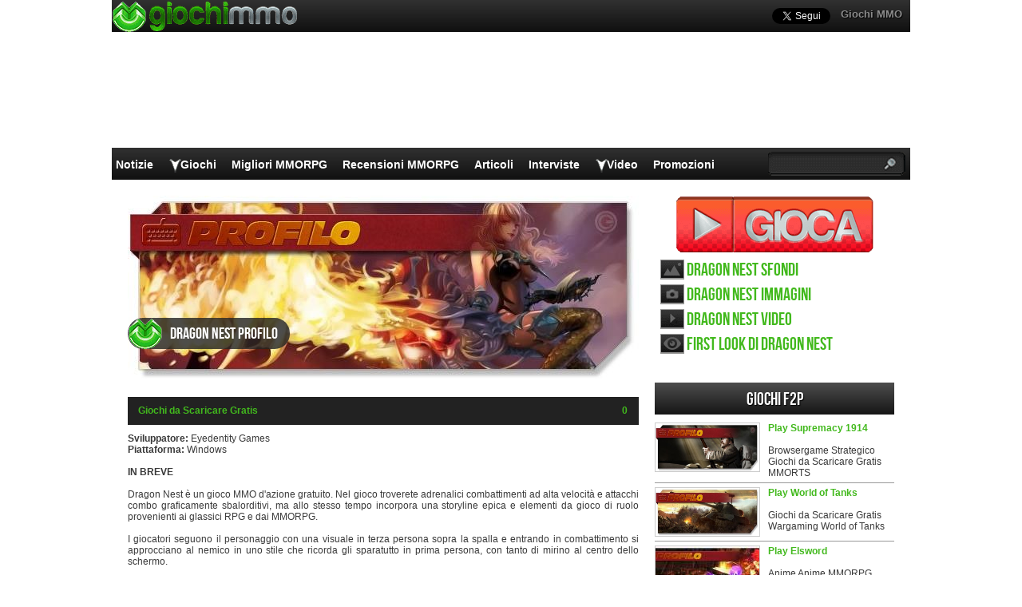

--- FILE ---
content_type: text/html; charset=UTF-8
request_url: https://www.giochimmo.it/giochi/dragon-nest/
body_size: 18961
content:
<!DOCTYPE html>
<html lang="it-IT" prefix="og: http://ogp.me/ns#">
<head>
  <meta http-equiv="Content-Type" content="text/html; charset=UTF-8" />
  <title>Dragon Nest ITA download , Dragon Nest MMORPG</title>
	<meta name="viewport" content="user-scalable=no, width=device-width, initial-scale=1.0, maximum-scale=1.0">
  <meta name='robots' content='index, follow, max-image-preview:large, max-snippet:-1, max-video-preview:-1' />
	<style>img:is([sizes="auto" i], [sizes^="auto," i]) { contain-intrinsic-size: 3000px 1500px }</style>
	
	<!-- This site is optimized with the Yoast SEO plugin v26.0 - https://yoast.com/wordpress/plugins/seo/ -->
	<meta name="description" content="Sviluppatore: Eyedentity Games Piattaforma: Windows IN BREVE  Dragon Nest è un gioco MMO d&#039;azione gratuito. Nel gioco troverete adrenalici combattimenti" />
	<link rel="canonical" href="https://www.giochimmo.it/giochi/dragon-nest/" />
	<meta property="og:locale" content="en_US" />
	<meta property="og:type" content="article" />
	<meta property="og:title" content="Dragon Nest ITA download , Dragon Nest MMORPG" />
	<meta property="og:description" content="Sviluppatore: Eyedentity Games Piattaforma: Windows IN BREVE  Dragon Nest è un gioco MMO d&#039;azione gratuito. Nel gioco troverete adrenalici combattimenti" />
	<meta property="og:url" content="https://www.giochimmo.it/giochi/dragon-nest/" />
	<meta property="og:site_name" content="Giochi MMO" />
	<meta property="article:modified_time" content="2014-05-06T17:58:21+00:00" />
	<meta property="og:image" content="https://www.giochimmo.it/wp-content/uploads/2012/11/Dragon-Nest-Game-Profile-IT.jpg" />
	<meta property="og:image:width" content="640" />
	<meta property="og:image:height" content="230" />
	<meta property="og:image:type" content="image/jpeg" />
	<meta name="twitter:label1" content="Est. reading time" />
	<meta name="twitter:data1" content="3 minutes" />
	<script type="application/ld+json" class="yoast-schema-graph">{"@context":"https://schema.org","@graph":[{"@type":"WebPage","@id":"https://www.giochimmo.it/giochi/dragon-nest/","url":"https://www.giochimmo.it/giochi/dragon-nest/","name":"Dragon Nest ITA download , Dragon Nest MMORPG","isPartOf":{"@id":"https://www.giochimmo.it/#website"},"primaryImageOfPage":{"@id":"https://www.giochimmo.it/giochi/dragon-nest/#primaryimage"},"image":{"@id":"https://www.giochimmo.it/giochi/dragon-nest/#primaryimage"},"thumbnailUrl":"https://www.giochimmo.it/wp-content/uploads/2012/11/Dragon-Nest-Game-Profile-IT.jpg","datePublished":"2014-04-02T17:10:18+00:00","dateModified":"2014-05-06T17:58:21+00:00","description":"Sviluppatore: Eyedentity Games Piattaforma: Windows IN BREVE  Dragon Nest è un gioco MMO d'azione gratuito. Nel gioco troverete adrenalici combattimenti","breadcrumb":{"@id":"https://www.giochimmo.it/giochi/dragon-nest/#breadcrumb"},"inLanguage":"en-US","potentialAction":[{"@type":"ReadAction","target":["https://www.giochimmo.it/giochi/dragon-nest/"]}]},{"@type":"ImageObject","inLanguage":"en-US","@id":"https://www.giochimmo.it/giochi/dragon-nest/#primaryimage","url":"https://www.giochimmo.it/wp-content/uploads/2012/11/Dragon-Nest-Game-Profile-IT.jpg","contentUrl":"https://www.giochimmo.it/wp-content/uploads/2012/11/Dragon-Nest-Game-Profile-IT.jpg","width":640,"height":230},{"@type":"BreadcrumbList","@id":"https://www.giochimmo.it/giochi/dragon-nest/#breadcrumb","itemListElement":[{"@type":"ListItem","position":1,"name":"Home","item":"https://www.giochimmo.it/"},{"@type":"ListItem","position":2,"name":"Dragon Nest"}]},{"@type":"WebSite","@id":"https://www.giochimmo.it/#website","url":"https://www.giochimmo.it/","name":"Giochi MMO","description":"","potentialAction":[{"@type":"SearchAction","target":{"@type":"EntryPoint","urlTemplate":"https://www.giochimmo.it/?s={search_term_string}"},"query-input":{"@type":"PropertyValueSpecification","valueRequired":true,"valueName":"search_term_string"}}],"inLanguage":"en-US"}]}</script>
	<!-- / Yoast SEO plugin. -->


<script type="text/javascript">
/* <![CDATA[ */
window._wpemojiSettings = {"baseUrl":"https:\/\/s.w.org\/images\/core\/emoji\/16.0.1\/72x72\/","ext":".png","svgUrl":"https:\/\/s.w.org\/images\/core\/emoji\/16.0.1\/svg\/","svgExt":".svg","source":{"concatemoji":"https:\/\/www.giochimmo.it\/wp-includes\/js\/wp-emoji-release.min.js?ver=6.8.3"}};
/*! This file is auto-generated */
!function(s,n){var o,i,e;function c(e){try{var t={supportTests:e,timestamp:(new Date).valueOf()};sessionStorage.setItem(o,JSON.stringify(t))}catch(e){}}function p(e,t,n){e.clearRect(0,0,e.canvas.width,e.canvas.height),e.fillText(t,0,0);var t=new Uint32Array(e.getImageData(0,0,e.canvas.width,e.canvas.height).data),a=(e.clearRect(0,0,e.canvas.width,e.canvas.height),e.fillText(n,0,0),new Uint32Array(e.getImageData(0,0,e.canvas.width,e.canvas.height).data));return t.every(function(e,t){return e===a[t]})}function u(e,t){e.clearRect(0,0,e.canvas.width,e.canvas.height),e.fillText(t,0,0);for(var n=e.getImageData(16,16,1,1),a=0;a<n.data.length;a++)if(0!==n.data[a])return!1;return!0}function f(e,t,n,a){switch(t){case"flag":return n(e,"\ud83c\udff3\ufe0f\u200d\u26a7\ufe0f","\ud83c\udff3\ufe0f\u200b\u26a7\ufe0f")?!1:!n(e,"\ud83c\udde8\ud83c\uddf6","\ud83c\udde8\u200b\ud83c\uddf6")&&!n(e,"\ud83c\udff4\udb40\udc67\udb40\udc62\udb40\udc65\udb40\udc6e\udb40\udc67\udb40\udc7f","\ud83c\udff4\u200b\udb40\udc67\u200b\udb40\udc62\u200b\udb40\udc65\u200b\udb40\udc6e\u200b\udb40\udc67\u200b\udb40\udc7f");case"emoji":return!a(e,"\ud83e\udedf")}return!1}function g(e,t,n,a){var r="undefined"!=typeof WorkerGlobalScope&&self instanceof WorkerGlobalScope?new OffscreenCanvas(300,150):s.createElement("canvas"),o=r.getContext("2d",{willReadFrequently:!0}),i=(o.textBaseline="top",o.font="600 32px Arial",{});return e.forEach(function(e){i[e]=t(o,e,n,a)}),i}function t(e){var t=s.createElement("script");t.src=e,t.defer=!0,s.head.appendChild(t)}"undefined"!=typeof Promise&&(o="wpEmojiSettingsSupports",i=["flag","emoji"],n.supports={everything:!0,everythingExceptFlag:!0},e=new Promise(function(e){s.addEventListener("DOMContentLoaded",e,{once:!0})}),new Promise(function(t){var n=function(){try{var e=JSON.parse(sessionStorage.getItem(o));if("object"==typeof e&&"number"==typeof e.timestamp&&(new Date).valueOf()<e.timestamp+604800&&"object"==typeof e.supportTests)return e.supportTests}catch(e){}return null}();if(!n){if("undefined"!=typeof Worker&&"undefined"!=typeof OffscreenCanvas&&"undefined"!=typeof URL&&URL.createObjectURL&&"undefined"!=typeof Blob)try{var e="postMessage("+g.toString()+"("+[JSON.stringify(i),f.toString(),p.toString(),u.toString()].join(",")+"));",a=new Blob([e],{type:"text/javascript"}),r=new Worker(URL.createObjectURL(a),{name:"wpTestEmojiSupports"});return void(r.onmessage=function(e){c(n=e.data),r.terminate(),t(n)})}catch(e){}c(n=g(i,f,p,u))}t(n)}).then(function(e){for(var t in e)n.supports[t]=e[t],n.supports.everything=n.supports.everything&&n.supports[t],"flag"!==t&&(n.supports.everythingExceptFlag=n.supports.everythingExceptFlag&&n.supports[t]);n.supports.everythingExceptFlag=n.supports.everythingExceptFlag&&!n.supports.flag,n.DOMReady=!1,n.readyCallback=function(){n.DOMReady=!0}}).then(function(){return e}).then(function(){var e;n.supports.everything||(n.readyCallback(),(e=n.source||{}).concatemoji?t(e.concatemoji):e.wpemoji&&e.twemoji&&(t(e.twemoji),t(e.wpemoji)))}))}((window,document),window._wpemojiSettings);
/* ]]> */
</script>
<style id='wp-emoji-styles-inline-css' type='text/css'>

	img.wp-smiley, img.emoji {
		display: inline !important;
		border: none !important;
		box-shadow: none !important;
		height: 1em !important;
		width: 1em !important;
		margin: 0 0.07em !important;
		vertical-align: -0.1em !important;
		background: none !important;
		padding: 0 !important;
	}
</style>
<link rel="https://api.w.org/" href="https://www.giochimmo.it/wp-json/" /><link rel='shortlink' href='https://www.giochimmo.it/?p=6193' />
<link rel="alternate" title="oEmbed (JSON)" type="application/json+oembed" href="https://www.giochimmo.it/wp-json/oembed/1.0/embed?url=https%3A%2F%2Fwww.giochimmo.it%2Fgiochi%2Fdragon-nest%2F" />
<link rel="alternate" title="oEmbed (XML)" type="text/xml+oembed" href="https://www.giochimmo.it/wp-json/oembed/1.0/embed?url=https%3A%2F%2Fwww.giochimmo.it%2Fgiochi%2Fdragon-nest%2F&#038;format=xml" />
    <link rel="profile" href="http://gmpg.org/xfn/11" />
    <!-- BEGIN STYLESHEETS -->
  <link rel="stylesheet" href="/wp-content/themes/mmo-responsive/style.css?v=50" media="screen" />
	<!-- Google tag (gtag.js) -->
    <script async src="https://www.googletagmanager.com/gtag/js?id=G-L3S3JMFZ1C"></script>
    <script>
      window.dataLayer = window.dataLayer || [];
      function gtag(){dataLayer.push(arguments);}
      gtag('js', new Date());
    
      gtag('config', 'G-L3S3JMFZ1C');
    </script>
    <script async src="https://fundingchoicesmessages.google.com/i/pub-3835253009056065?ers=1" nonce="PspHn586w8Ec1Q1EbubiBg"></script><script nonce="PspHn586w8Ec1Q1EbubiBg">(function() {function signalGooglefcPresent() {if (!window.frames['googlefcPresent']) {if (document.body) {const iframe = document.createElement('iframe'); iframe.style = 'width: 0; height: 0; border: none; z-index: -1000; left: -1000px; top: -1000px;'; iframe.style.display = 'none'; iframe.name = 'googlefcPresent'; document.body.appendChild(iframe);} else {setTimeout(signalGooglefcPresent, 0);}}}signalGooglefcPresent();})();</script>
<script>(function(){'use strict';function aa(a){var b=0;return function(){return b<a.length?{done:!1,value:a[b++]}:{done:!0}}}var ba="function"==typeof Object.defineProperties?Object.defineProperty:function(a,b,c){if(a==Array.prototype||a==Object.prototype)return a;a[b]=c.value;return a};
function ca(a){a=["object"==typeof globalThis&&globalThis,a,"object"==typeof window&&window,"object"==typeof self&&self,"object"==typeof global&&global];for(var b=0;b<a.length;++b){var c=a[b];if(c&&c.Math==Math)return c}throw Error("Cannot find global object");}var da=ca(this);function k(a,b){if(b)a:{var c=da;a=a.split(".");for(var d=0;d<a.length-1;d++){var e=a[d];if(!(e in c))break a;c=c[e]}a=a[a.length-1];d=c[a];b=b(d);b!=d&&null!=b&&ba(c,a,{configurable:!0,writable:!0,value:b})}}
function ea(a){return a.raw=a}function m(a){var b="undefined"!=typeof Symbol&&Symbol.iterator&&a[Symbol.iterator];if(b)return b.call(a);if("number"==typeof a.length)return{next:aa(a)};throw Error(String(a)+" is not an iterable or ArrayLike");}function fa(a){for(var b,c=[];!(b=a.next()).done;)c.push(b.value);return c}var ha="function"==typeof Object.create?Object.create:function(a){function b(){}b.prototype=a;return new b},n;
if("function"==typeof Object.setPrototypeOf)n=Object.setPrototypeOf;else{var q;a:{var ia={a:!0},ja={};try{ja.__proto__=ia;q=ja.a;break a}catch(a){}q=!1}n=q?function(a,b){a.__proto__=b;if(a.__proto__!==b)throw new TypeError(a+" is not extensible");return a}:null}var ka=n;
function r(a,b){a.prototype=ha(b.prototype);a.prototype.constructor=a;if(ka)ka(a,b);else for(var c in b)if("prototype"!=c)if(Object.defineProperties){var d=Object.getOwnPropertyDescriptor(b,c);d&&Object.defineProperty(a,c,d)}else a[c]=b[c];a.A=b.prototype}function la(){for(var a=Number(this),b=[],c=a;c<arguments.length;c++)b[c-a]=arguments[c];return b}k("Number.MAX_SAFE_INTEGER",function(){return 9007199254740991});
k("Number.isFinite",function(a){return a?a:function(b){return"number"!==typeof b?!1:!isNaN(b)&&Infinity!==b&&-Infinity!==b}});k("Number.isInteger",function(a){return a?a:function(b){return Number.isFinite(b)?b===Math.floor(b):!1}});k("Number.isSafeInteger",function(a){return a?a:function(b){return Number.isInteger(b)&&Math.abs(b)<=Number.MAX_SAFE_INTEGER}});
k("Math.trunc",function(a){return a?a:function(b){b=Number(b);if(isNaN(b)||Infinity===b||-Infinity===b||0===b)return b;var c=Math.floor(Math.abs(b));return 0>b?-c:c}});k("Object.is",function(a){return a?a:function(b,c){return b===c?0!==b||1/b===1/c:b!==b&&c!==c}});k("Array.prototype.includes",function(a){return a?a:function(b,c){var d=this;d instanceof String&&(d=String(d));var e=d.length;c=c||0;for(0>c&&(c=Math.max(c+e,0));c<e;c++){var f=d[c];if(f===b||Object.is(f,b))return!0}return!1}});
k("String.prototype.includes",function(a){return a?a:function(b,c){if(null==this)throw new TypeError("The 'this' value for String.prototype.includes must not be null or undefined");if(b instanceof RegExp)throw new TypeError("First argument to String.prototype.includes must not be a regular expression");return-1!==this.indexOf(b,c||0)}});/*

 Copyright The Closure Library Authors.
 SPDX-License-Identifier: Apache-2.0
*/
var t=this||self;function v(a){return a};var w,x;a:{for(var ma=["CLOSURE_FLAGS"],y=t,z=0;z<ma.length;z++)if(y=y[ma[z]],null==y){x=null;break a}x=y}var na=x&&x[610401301];w=null!=na?na:!1;var A,oa=t.navigator;A=oa?oa.userAgentData||null:null;function B(a){return w?A?A.brands.some(function(b){return(b=b.brand)&&-1!=b.indexOf(a)}):!1:!1}function C(a){var b;a:{if(b=t.navigator)if(b=b.userAgent)break a;b=""}return-1!=b.indexOf(a)};function D(){return w?!!A&&0<A.brands.length:!1}function E(){return D()?B("Chromium"):(C("Chrome")||C("CriOS"))&&!(D()?0:C("Edge"))||C("Silk")};var pa=D()?!1:C("Trident")||C("MSIE");!C("Android")||E();E();C("Safari")&&(E()||(D()?0:C("Coast"))||(D()?0:C("Opera"))||(D()?0:C("Edge"))||(D()?B("Microsoft Edge"):C("Edg/"))||D()&&B("Opera"));var qa={},F=null;var ra="undefined"!==typeof Uint8Array,sa=!pa&&"function"===typeof btoa;function G(){return"function"===typeof BigInt};var H=0,I=0;function ta(a){var b=0>a;a=Math.abs(a);var c=a>>>0;a=Math.floor((a-c)/4294967296);b&&(c=m(ua(c,a)),b=c.next().value,a=c.next().value,c=b);H=c>>>0;I=a>>>0}function va(a,b){b>>>=0;a>>>=0;if(2097151>=b)var c=""+(4294967296*b+a);else G()?c=""+(BigInt(b)<<BigInt(32)|BigInt(a)):(c=(a>>>24|b<<8)&16777215,b=b>>16&65535,a=(a&16777215)+6777216*c+6710656*b,c+=8147497*b,b*=2,1E7<=a&&(c+=Math.floor(a/1E7),a%=1E7),1E7<=c&&(b+=Math.floor(c/1E7),c%=1E7),c=b+wa(c)+wa(a));return c}
function wa(a){a=String(a);return"0000000".slice(a.length)+a}function ua(a,b){b=~b;a?a=~a+1:b+=1;return[a,b]};var J;J="function"===typeof Symbol&&"symbol"===typeof Symbol()?Symbol():void 0;var xa=J?function(a,b){a[J]|=b}:function(a,b){void 0!==a.g?a.g|=b:Object.defineProperties(a,{g:{value:b,configurable:!0,writable:!0,enumerable:!1}})},K=J?function(a){return a[J]|0}:function(a){return a.g|0},L=J?function(a){return a[J]}:function(a){return a.g},M=J?function(a,b){a[J]=b;return a}:function(a,b){void 0!==a.g?a.g=b:Object.defineProperties(a,{g:{value:b,configurable:!0,writable:!0,enumerable:!1}});return a};function ya(a,b){M(b,(a|0)&-14591)}function za(a,b){M(b,(a|34)&-14557)}
function Aa(a){a=a>>14&1023;return 0===a?536870912:a};var N={},Ba={};function Ca(a){return!(!a||"object"!==typeof a||a.g!==Ba)}function Da(a){return null!==a&&"object"===typeof a&&!Array.isArray(a)&&a.constructor===Object}function P(a,b,c){if(!Array.isArray(a)||a.length)return!1;var d=K(a);if(d&1)return!0;if(!(b&&(Array.isArray(b)?b.includes(c):b.has(c))))return!1;M(a,d|1);return!0}Object.freeze(new function(){});Object.freeze(new function(){});var Ea=/^-?([1-9][0-9]*|0)(\.[0-9]+)?$/;var Q;function Fa(a,b){Q=b;a=new a(b);Q=void 0;return a}
function R(a,b,c){null==a&&(a=Q);Q=void 0;if(null==a){var d=96;c?(a=[c],d|=512):a=[];b&&(d=d&-16760833|(b&1023)<<14)}else{if(!Array.isArray(a))throw Error();d=K(a);if(d&64)return a;d|=64;if(c&&(d|=512,c!==a[0]))throw Error();a:{c=a;var e=c.length;if(e){var f=e-1;if(Da(c[f])){d|=256;b=f-(+!!(d&512)-1);if(1024<=b)throw Error();d=d&-16760833|(b&1023)<<14;break a}}if(b){b=Math.max(b,e-(+!!(d&512)-1));if(1024<b)throw Error();d=d&-16760833|(b&1023)<<14}}}M(a,d);return a};function Ga(a){switch(typeof a){case "number":return isFinite(a)?a:String(a);case "boolean":return a?1:0;case "object":if(a)if(Array.isArray(a)){if(P(a,void 0,0))return}else if(ra&&null!=a&&a instanceof Uint8Array){if(sa){for(var b="",c=0,d=a.length-10240;c<d;)b+=String.fromCharCode.apply(null,a.subarray(c,c+=10240));b+=String.fromCharCode.apply(null,c?a.subarray(c):a);a=btoa(b)}else{void 0===b&&(b=0);if(!F){F={};c="ABCDEFGHIJKLMNOPQRSTUVWXYZabcdefghijklmnopqrstuvwxyz0123456789".split("");d=["+/=",
"+/","-_=","-_.","-_"];for(var e=0;5>e;e++){var f=c.concat(d[e].split(""));qa[e]=f;for(var g=0;g<f.length;g++){var h=f[g];void 0===F[h]&&(F[h]=g)}}}b=qa[b];c=Array(Math.floor(a.length/3));d=b[64]||"";for(e=f=0;f<a.length-2;f+=3){var l=a[f],p=a[f+1];h=a[f+2];g=b[l>>2];l=b[(l&3)<<4|p>>4];p=b[(p&15)<<2|h>>6];h=b[h&63];c[e++]=g+l+p+h}g=0;h=d;switch(a.length-f){case 2:g=a[f+1],h=b[(g&15)<<2]||d;case 1:a=a[f],c[e]=b[a>>2]+b[(a&3)<<4|g>>4]+h+d}a=c.join("")}return a}}return a};function Ha(a,b,c){a=Array.prototype.slice.call(a);var d=a.length,e=b&256?a[d-1]:void 0;d+=e?-1:0;for(b=b&512?1:0;b<d;b++)a[b]=c(a[b]);if(e){b=a[b]={};for(var f in e)Object.prototype.hasOwnProperty.call(e,f)&&(b[f]=c(e[f]))}return a}function Ia(a,b,c,d,e){if(null!=a){if(Array.isArray(a))a=P(a,void 0,0)?void 0:e&&K(a)&2?a:Ja(a,b,c,void 0!==d,e);else if(Da(a)){var f={},g;for(g in a)Object.prototype.hasOwnProperty.call(a,g)&&(f[g]=Ia(a[g],b,c,d,e));a=f}else a=b(a,d);return a}}
function Ja(a,b,c,d,e){var f=d||c?K(a):0;d=d?!!(f&32):void 0;a=Array.prototype.slice.call(a);for(var g=0;g<a.length;g++)a[g]=Ia(a[g],b,c,d,e);c&&c(f,a);return a}function Ka(a){return a.s===N?a.toJSON():Ga(a)};function La(a,b,c){c=void 0===c?za:c;if(null!=a){if(ra&&a instanceof Uint8Array)return b?a:new Uint8Array(a);if(Array.isArray(a)){var d=K(a);if(d&2)return a;b&&(b=0===d||!!(d&32)&&!(d&64||!(d&16)));return b?M(a,(d|34)&-12293):Ja(a,La,d&4?za:c,!0,!0)}a.s===N&&(c=a.h,d=L(c),a=d&2?a:Fa(a.constructor,Ma(c,d,!0)));return a}}function Ma(a,b,c){var d=c||b&2?za:ya,e=!!(b&32);a=Ha(a,b,function(f){return La(f,e,d)});xa(a,32|(c?2:0));return a};function Na(a,b){a=a.h;return Oa(a,L(a),b)}function Oa(a,b,c,d){if(-1===c)return null;if(c>=Aa(b)){if(b&256)return a[a.length-1][c]}else{var e=a.length;if(d&&b&256&&(d=a[e-1][c],null!=d))return d;b=c+(+!!(b&512)-1);if(b<e)return a[b]}}function Pa(a,b,c,d,e){var f=Aa(b);if(c>=f||e){var g=b;if(b&256)e=a[a.length-1];else{if(null==d)return;e=a[f+(+!!(b&512)-1)]={};g|=256}e[c]=d;c<f&&(a[c+(+!!(b&512)-1)]=void 0);g!==b&&M(a,g)}else a[c+(+!!(b&512)-1)]=d,b&256&&(a=a[a.length-1],c in a&&delete a[c])}
function Qa(a,b){var c=Ra;var d=void 0===d?!1:d;var e=a.h;var f=L(e),g=Oa(e,f,b,d);if(null!=g&&"object"===typeof g&&g.s===N)c=g;else if(Array.isArray(g)){var h=K(g),l=h;0===l&&(l|=f&32);l|=f&2;l!==h&&M(g,l);c=new c(g)}else c=void 0;c!==g&&null!=c&&Pa(e,f,b,c,d);e=c;if(null==e)return e;a=a.h;f=L(a);f&2||(g=e,c=g.h,h=L(c),g=h&2?Fa(g.constructor,Ma(c,h,!1)):g,g!==e&&(e=g,Pa(a,f,b,e,d)));return e}function Sa(a,b){a=Na(a,b);return null==a||"string"===typeof a?a:void 0}
function Ta(a,b){var c=void 0===c?0:c;a=Na(a,b);if(null!=a)if(b=typeof a,"number"===b?Number.isFinite(a):"string"!==b?0:Ea.test(a))if("number"===typeof a){if(a=Math.trunc(a),!Number.isSafeInteger(a)){ta(a);b=H;var d=I;if(a=d&2147483648)b=~b+1>>>0,d=~d>>>0,0==b&&(d=d+1>>>0);b=4294967296*d+(b>>>0);a=a?-b:b}}else if(b=Math.trunc(Number(a)),Number.isSafeInteger(b))a=String(b);else{if(b=a.indexOf("."),-1!==b&&(a=a.substring(0,b)),!("-"===a[0]?20>a.length||20===a.length&&-922337<Number(a.substring(0,7)):
19>a.length||19===a.length&&922337>Number(a.substring(0,6)))){if(16>a.length)ta(Number(a));else if(G())a=BigInt(a),H=Number(a&BigInt(4294967295))>>>0,I=Number(a>>BigInt(32)&BigInt(4294967295));else{b=+("-"===a[0]);I=H=0;d=a.length;for(var e=b,f=(d-b)%6+b;f<=d;e=f,f+=6)e=Number(a.slice(e,f)),I*=1E6,H=1E6*H+e,4294967296<=H&&(I+=Math.trunc(H/4294967296),I>>>=0,H>>>=0);b&&(b=m(ua(H,I)),a=b.next().value,b=b.next().value,H=a,I=b)}a=H;b=I;b&2147483648?G()?a=""+(BigInt(b|0)<<BigInt(32)|BigInt(a>>>0)):(b=
m(ua(a,b)),a=b.next().value,b=b.next().value,a="-"+va(a,b)):a=va(a,b)}}else a=void 0;return null!=a?a:c}function S(a,b){a=Sa(a,b);return null!=a?a:""};function T(a,b,c){this.h=R(a,b,c)}T.prototype.toJSON=function(){return Ua(this,Ja(this.h,Ka,void 0,void 0,!1),!0)};T.prototype.s=N;T.prototype.toString=function(){return Ua(this,this.h,!1).toString()};
function Ua(a,b,c){var d=a.constructor.v,e=L(c?a.h:b);a=b.length;if(!a)return b;var f;if(Da(c=b[a-1])){a:{var g=c;var h={},l=!1,p;for(p in g)if(Object.prototype.hasOwnProperty.call(g,p)){var u=g[p];if(Array.isArray(u)){var jb=u;if(P(u,d,+p)||Ca(u)&&0===u.size)u=null;u!=jb&&(l=!0)}null!=u?h[p]=u:l=!0}if(l){for(var O in h){g=h;break a}g=null}}g!=c&&(f=!0);a--}for(p=+!!(e&512)-1;0<a;a--){O=a-1;c=b[O];O-=p;if(!(null==c||P(c,d,O)||Ca(c)&&0===c.size))break;var kb=!0}if(!f&&!kb)return b;b=Array.prototype.slice.call(b,
0,a);g&&b.push(g);return b};function Va(a){return function(b){if(null==b||""==b)b=new a;else{b=JSON.parse(b);if(!Array.isArray(b))throw Error(void 0);xa(b,32);b=Fa(a,b)}return b}};function Wa(a){this.h=R(a)}r(Wa,T);var Xa=Va(Wa);var U;function V(a){this.g=a}V.prototype.toString=function(){return this.g+""};var Ya={};function Za(a){if(void 0===U){var b=null;var c=t.trustedTypes;if(c&&c.createPolicy){try{b=c.createPolicy("goog#html",{createHTML:v,createScript:v,createScriptURL:v})}catch(d){t.console&&t.console.error(d.message)}U=b}else U=b}a=(b=U)?b.createScriptURL(a):a;return new V(a,Ya)};function $a(){return Math.floor(2147483648*Math.random()).toString(36)+Math.abs(Math.floor(2147483648*Math.random())^Date.now()).toString(36)};function ab(a,b){b=String(b);"application/xhtml+xml"===a.contentType&&(b=b.toLowerCase());return a.createElement(b)}function bb(a){this.g=a||t.document||document};/*

 SPDX-License-Identifier: Apache-2.0
*/
function cb(a,b){a.src=b instanceof V&&b.constructor===V?b.g:"type_error:TrustedResourceUrl";var c,d;(c=(b=null==(d=(c=(a.ownerDocument&&a.ownerDocument.defaultView||window).document).querySelector)?void 0:d.call(c,"script[nonce]"))?b.nonce||b.getAttribute("nonce")||"":"")&&a.setAttribute("nonce",c)};function db(a){a=void 0===a?document:a;return a.createElement("script")};function eb(a,b,c,d,e,f){try{var g=a.g,h=db(g);h.async=!0;cb(h,b);g.head.appendChild(h);h.addEventListener("load",function(){e();d&&g.head.removeChild(h)});h.addEventListener("error",function(){0<c?eb(a,b,c-1,d,e,f):(d&&g.head.removeChild(h),f())})}catch(l){f()}};var fb=t.atob("aHR0cHM6Ly93d3cuZ3N0YXRpYy5jb20vaW1hZ2VzL2ljb25zL21hdGVyaWFsL3N5c3RlbS8xeC93YXJuaW5nX2FtYmVyXzI0ZHAucG5n"),gb=t.atob("WW91IGFyZSBzZWVpbmcgdGhpcyBtZXNzYWdlIGJlY2F1c2UgYWQgb3Igc2NyaXB0IGJsb2NraW5nIHNvZnR3YXJlIGlzIGludGVyZmVyaW5nIHdpdGggdGhpcyBwYWdlLg=="),hb=t.atob("RGlzYWJsZSBhbnkgYWQgb3Igc2NyaXB0IGJsb2NraW5nIHNvZnR3YXJlLCB0aGVuIHJlbG9hZCB0aGlzIHBhZ2Uu");function ib(a,b,c){this.i=a;this.u=b;this.o=c;this.g=null;this.j=[];this.m=!1;this.l=new bb(this.i)}
function lb(a){if(a.i.body&&!a.m){var b=function(){mb(a);t.setTimeout(function(){nb(a,3)},50)};eb(a.l,a.u,2,!0,function(){t[a.o]||b()},b);a.m=!0}}
function mb(a){for(var b=W(1,5),c=0;c<b;c++){var d=X(a);a.i.body.appendChild(d);a.j.push(d)}b=X(a);b.style.bottom="0";b.style.left="0";b.style.position="fixed";b.style.width=W(100,110).toString()+"%";b.style.zIndex=W(2147483544,2147483644).toString();b.style.backgroundColor=ob(249,259,242,252,219,229);b.style.boxShadow="0 0 12px #888";b.style.color=ob(0,10,0,10,0,10);b.style.display="flex";b.style.justifyContent="center";b.style.fontFamily="Roboto, Arial";c=X(a);c.style.width=W(80,85).toString()+
"%";c.style.maxWidth=W(750,775).toString()+"px";c.style.margin="24px";c.style.display="flex";c.style.alignItems="flex-start";c.style.justifyContent="center";d=ab(a.l.g,"IMG");d.className=$a();d.src=fb;d.alt="Warning icon";d.style.height="24px";d.style.width="24px";d.style.paddingRight="16px";var e=X(a),f=X(a);f.style.fontWeight="bold";f.textContent=gb;var g=X(a);g.textContent=hb;Y(a,e,f);Y(a,e,g);Y(a,c,d);Y(a,c,e);Y(a,b,c);a.g=b;a.i.body.appendChild(a.g);b=W(1,5);for(c=0;c<b;c++)d=X(a),a.i.body.appendChild(d),
a.j.push(d)}function Y(a,b,c){for(var d=W(1,5),e=0;e<d;e++){var f=X(a);b.appendChild(f)}b.appendChild(c);c=W(1,5);for(d=0;d<c;d++)e=X(a),b.appendChild(e)}function W(a,b){return Math.floor(a+Math.random()*(b-a))}function ob(a,b,c,d,e,f){return"rgb("+W(Math.max(a,0),Math.min(b,255)).toString()+","+W(Math.max(c,0),Math.min(d,255)).toString()+","+W(Math.max(e,0),Math.min(f,255)).toString()+")"}function X(a){a=ab(a.l.g,"DIV");a.className=$a();return a}
function nb(a,b){0>=b||null!=a.g&&0!==a.g.offsetHeight&&0!==a.g.offsetWidth||(pb(a),mb(a),t.setTimeout(function(){nb(a,b-1)},50))}function pb(a){for(var b=m(a.j),c=b.next();!c.done;c=b.next())(c=c.value)&&c.parentNode&&c.parentNode.removeChild(c);a.j=[];(b=a.g)&&b.parentNode&&b.parentNode.removeChild(b);a.g=null};function qb(a,b,c,d,e){function f(l){document.body?g(document.body):0<l?t.setTimeout(function(){f(l-1)},e):b()}function g(l){l.appendChild(h);t.setTimeout(function(){h?(0!==h.offsetHeight&&0!==h.offsetWidth?b():a(),h.parentNode&&h.parentNode.removeChild(h)):a()},d)}var h=rb(c);f(3)}function rb(a){var b=document.createElement("div");b.className=a;b.style.width="1px";b.style.height="1px";b.style.position="absolute";b.style.left="-10000px";b.style.top="-10000px";b.style.zIndex="-10000";return b};function Ra(a){this.h=R(a)}r(Ra,T);function sb(a){this.h=R(a)}r(sb,T);var tb=Va(sb);function ub(a){var b=la.apply(1,arguments);if(0===b.length)return Za(a[0]);for(var c=a[0],d=0;d<b.length;d++)c+=encodeURIComponent(b[d])+a[d+1];return Za(c)};function vb(a){if(!a)return null;a=Sa(a,4);var b;null===a||void 0===a?b=null:b=Za(a);return b};var wb=ea([""]),xb=ea([""]);function yb(a,b){this.m=a;this.o=new bb(a.document);this.g=b;this.j=S(this.g,1);this.u=vb(Qa(this.g,2))||ub(wb);this.i=!1;b=vb(Qa(this.g,13))||ub(xb);this.l=new ib(a.document,b,S(this.g,12))}yb.prototype.start=function(){zb(this)};
function zb(a){Ab(a);eb(a.o,a.u,3,!1,function(){a:{var b=a.j;var c=t.btoa(b);if(c=t[c]){try{var d=Xa(t.atob(c))}catch(e){b=!1;break a}b=b===Sa(d,1)}else b=!1}b?Z(a,S(a.g,14)):(Z(a,S(a.g,8)),lb(a.l))},function(){qb(function(){Z(a,S(a.g,7));lb(a.l)},function(){return Z(a,S(a.g,6))},S(a.g,9),Ta(a.g,10),Ta(a.g,11))})}function Z(a,b){a.i||(a.i=!0,a=new a.m.XMLHttpRequest,a.open("GET",b,!0),a.send())}function Ab(a){var b=t.btoa(a.j);a.m[b]&&Z(a,S(a.g,5))};(function(a,b){t[a]=function(){var c=la.apply(0,arguments);t[a]=function(){};b.call.apply(b,[null].concat(c instanceof Array?c:fa(m(c))))}})("__h82AlnkH6D91__",function(a){"function"===typeof window.atob&&(new yb(window,tb(window.atob(a)))).start()});}).call(this);

window.__h82AlnkH6D91__("[base64]/[base64]/[base64]/[base64]");</script></head>
<body class="wp-singular games-template-default single single-games postid-6193 wp-theme-mmo-responsive layout-2cr single-screenshots">
	<script>
		var googletag = googletag || {};
		googletag.cmd = googletag.cmd || [];
		(function() {
			var gads = document.createElement('script');
			gads.async = true;
			gads.type = 'text/javascript';
			var useSSL = 'https:' == document.location.protocol;
			gads.src = (useSSL ? 'https:' : 'http:') + 
			'//www.googletagservices.com/tag/js/gpt.js';
			var node = document.getElementsByTagName('script')[0];
			node.parentNode.insertBefore(gads, node);
		})();

		googletag.cmd.push(function() {
		googletag.defineSlot('/1005400/giochimmo_it_300x250', [300, 250], 'div-gpt-ad-1407149017982-0').addService(googletag.pubads());
		googletag.defineSlot('/1005400/giochimmo_it_300x250_2', [300, 250], 'div-gpt-ad-1407149017982-1').addService(googletag.pubads());
		googletag.defineSlot('/1005400/giochimmo_it_skin', [1000, 150], 'div-gpt-ad-1407149017982-4').addService(googletag.pubads());
		googletag.pubads().enableSingleRequest();
		googletag.enableServices();
		});

		(function(d, s, id) {
			var js, fjs = d.getElementsByTagName(s)[0];
			if (d.getElementById(id)) return;
			js = d.createElement(s); js.id = id;
			js.src = "//connect.facebook.net/en_GB/all.js#xfbml=1";
			fjs.parentNode.insertBefore(js, fjs);
		}(document, 'script', 'facebook-jssdk'));
	</script>
	<div id="fb-root"></div>
	<div id="header-wrapper">
		<div id='div-gpt-ad-1407149017982-4' style='width:1000px; height:150px; position:absolute; top:35px;'>
			<script>
      googletag.cmd.push(function() { googletag.display('div-gpt-ad-1407149017982-4'); });
      </script>
    </div>
		<div id="header">
			<div class="topHeader">
				<ul id="top-navigation">
					<li id="menu-item-36" class="menu-item menu-item-type-custom menu-item-object-custom menu-item-home menu-item-36"><a href="https://www.giochimmo.it/">Giochi MMO</a></li>
				</ul>
				<a href="https://www.giochimmo.it"><div class="headerLogo"></div></a>
				<div id="social-media">
					<a href="https://twitter.com/GiochiMMO" class="twitter-follow-button" data-show-count="false" data-show-screen-name="false"></a>
					<script>!function(d,s,id){var js,fjs=d.getElementsByTagName(s)[0],p=/^http:/.test(d.location)?'http':'https';if(!d.getElementById(id)){js=d.createElement(s);js.id=id;js.src=p+'://platform.twitter.com/widgets.js';fjs.parentNode.insertBefore(js,fjs);}}(document, 'script', 'twitter-wjs');</script>
					<div class="fb-like" data-href="https://www.facebook.com/pages/GiochiMMOit/232013773539973" data-send="false" data-layout="button_count" data-width="200" data-show-faces="false" data-colorscheme="light"></div>
				</div>
							</div>
			<div class="bottomHeader">
				<div id="navigation-wrapper">
					<ul id="navigation">
						<li id="menu-item-2519" class="menu-item menu-item-type-taxonomy menu-item-object-category menu-item-2519"><a href="https://www.giochimmo.it/mmorpg/notizie/">Notizie</a></li>
<li id="menu-item-25788" class="menu-item menu-item-type-custom menu-item-object-custom menu-item-has-children menu-item-25788"><a href="#">Giochi</a>
<ul class="sub-menu">
	<li id="menu-item-25789" class="menu-item menu-item-type-custom menu-item-object-custom menu-item-has-children menu-item-25789"><a href="#">Profili</a>
	<ul class="sub-menu">
		<li id="menu-item-472" class="menu-item menu-item-type-post_type menu-item-object-page menu-item-472"><a href="https://www.giochimmo.it/giochi-mmorpg/">Tutti i Giochi</a></li>
		<li id="menu-item-25794" class="menu-item menu-item-type-taxonomy menu-item-object-giochi_mmo menu-item-25794"><a href="https://www.giochimmo.it/giochi_mmo/mmorpg/">MMORPG</a></li>
		<li id="menu-item-25796" class="menu-item menu-item-type-taxonomy menu-item-object-giochi_mmo menu-item-25796"><a href="https://www.giochimmo.it/giochi_mmo/mmofps/">MMOFPS</a></li>
		<li id="menu-item-25795" class="menu-item menu-item-type-taxonomy menu-item-object-giochi_mmo menu-item-25795"><a href="https://www.giochimmo.it/giochi_mmo/mmorts/">MMORTS</a></li>
		<li id="menu-item-25798" class="menu-item menu-item-type-taxonomy menu-item-object-giochi_mmo menu-item-25798"><a href="https://www.giochimmo.it/giochi_mmo/moba/">MOBA</a></li>
		<li id="menu-item-25797" class="menu-item menu-item-type-taxonomy menu-item-object-giochi_mmo current-games-ancestor current-menu-parent current-games-parent menu-item-25797"><a href="https://www.giochimmo.it/giochi_mmo/rpg-dazione/">RPG d&#8217;azione</a></li>
		<li id="menu-item-25799" class="menu-item menu-item-type-taxonomy menu-item-object-giochi_mmo menu-item-25799"><a href="https://www.giochimmo.it/giochi_mmo/gcc-giochi-a-turni/">GCC &#038; giochi a turni</a></li>
		<li id="menu-item-26835" class="menu-item menu-item-type-taxonomy menu-item-object-giochi_mmo menu-item-26835"><a href="https://www.giochimmo.it/giochi_mmo/giochi-sport/">Giochi di Sport</a></li>
		<li id="menu-item-17876" class="menu-item menu-item-type-custom menu-item-object-custom menu-item-17876"><a href="https://www.giochimmo.it/gioco/browser-games/">Giochi Browser</a></li>
		<li id="menu-item-17877" class="menu-item menu-item-type-custom menu-item-object-custom menu-item-17877"><a href="https://www.giochimmo.it/gioco/giochi-per-cellulare/">Giochi per Cellulare</a></li>
	</ul>
</li>
	<li id="menu-item-54" class="menu-item menu-item-type-post_type menu-item-object-page menu-item-54"><a href="https://www.giochimmo.it/video/">Video MMORPG</a></li>
	<li id="menu-item-53" class="menu-item menu-item-type-post_type menu-item-object-page menu-item-53"><a href="https://www.giochimmo.it/immagini/">Immagini</a></li>
	<li id="menu-item-263" class="menu-item menu-item-type-post_type menu-item-object-page menu-item-263"><a href="https://www.giochimmo.it/sfondi/">Sfondi</a></li>
</ul>
</li>
<li id="menu-item-26805" class="menu-item menu-item-type-post_type menu-item-object-page menu-item-26805"><a href="https://www.giochimmo.it/migliori-mmorpg/">Migliori MMORPG</a></li>
<li id="menu-item-55" class="menu-item menu-item-type-post_type menu-item-object-page menu-item-55"><a href="https://www.giochimmo.it/recensioni/">Recensioni MMORPG</a></li>
<li id="menu-item-13599" class="menu-item menu-item-type-taxonomy menu-item-object-category menu-item-13599"><a href="https://www.giochimmo.it/mmorpg/notizie/articoli/">Articoli</a></li>
<li id="menu-item-274" class="menu-item menu-item-type-taxonomy menu-item-object-category menu-item-274"><a href="https://www.giochimmo.it/mmorpg/notizie/interviste/">Interviste</a></li>
<li id="menu-item-25787" class="menu-item menu-item-type-custom menu-item-object-custom menu-item-has-children menu-item-25787"><a href="#">Video</a>
<ul class="sub-menu">
	<li id="menu-item-26647" class="menu-item menu-item-type-taxonomy menu-item-object-category menu-item-26647"><a href="https://www.giochimmo.it/mmorpg/video/filmato/">Filmato</a></li>
	<li id="menu-item-26645" class="menu-item menu-item-type-taxonomy menu-item-object-category menu-item-26645"><a href="https://www.giochimmo.it/mmorpg/video/gameplays/">Gameplays</a></li>
	<li id="menu-item-26648" class="menu-item menu-item-type-taxonomy menu-item-object-category menu-item-26648"><a href="https://www.giochimmo.it/mmorpg/video/first-looks/">First Looks</a></li>
</ul>
</li>
<li id="menu-item-280" class="menu-item menu-item-type-taxonomy menu-item-object-category menu-item-280"><a href="https://www.giochimmo.it/mmorpg/notizie/promozioni/">Promozioni</a></li>
					</ul>
					<div id="search">
						<form method="get" id="searchform" action="https://www.giochimmo.it/">
	<input type="text" name="s" id="s" value="" />
</form>					</div>
				</div>
			</div>
		</div>
	</div><div id="main-wrapper">
	<div id="main">
					<div id="post">
				<div class="news-thumb-wrapper">
					<img width="640" height="230" src="https://www.giochimmo.it/wp-content/uploads/2012/11/Dragon-Nest-Game-Profile-IT-640x230.jpg" class="attachment-games-thumb-big size-games-thumb-big wp-post-image" alt="" decoding="async" fetchpriority="high" srcset="https://www.giochimmo.it/wp-content/uploads/2012/11/Dragon-Nest-Game-Profile-IT.jpg 640w, https://www.giochimmo.it/wp-content/uploads/2012/11/Dragon-Nest-Game-Profile-IT-318x114.jpg 318w, https://www.giochimmo.it/wp-content/uploads/2012/11/Dragon-Nest-Game-Profile-IT-638x229.jpg 638w" sizes="(max-width: 640px) 100vw, 640px" />					<div class="news-arrows"></div>
					<h1>Dragon Nest Profilo</h1>
				</div>
				<div id="fb-root"></div>
				<script>
					(function(d, s, id) {
						var js, fjs = d.getElementsByTagName(s)[0];
						if (d.getElementById(id)) return;
						js = d.createElement(s); js.id = id;
						js.src = "//connect.facebook.net/ca_ES/all.js#xfbml=1&appId=157928150941528";
						fjs.parentNode.insertBefore(js, fjs);
					}(document, 'script', 'facebook-jssdk'));
				</script>
				<div class="line-bottom gameProfileTopBar">
					<span class="socialShare">
						<div class="fb-like" data-send="false" data-layout="button_count" data-width="100" data-show-faces="false"></div>
					</span> 
					<a href="https://www.giochimmo.it/gioco/client-games/" rel="tag">Giochi da Scaricare Gratis</a> 
					<span class="meta-comment"><a href="#respond">0</a></span>
				</div>
				<div class="post-entry">
					<strong>Sviluppatore:</strong> Eyedentity Games<br />
<strong>Piattaforma:</strong> Windows<br />
<br />
<strong>IN BREVE </strong><br />
<br />
Dragon Nest è un gioco MMO d'azione gratuito. Nel gioco troverete adrenalici combattimenti ad alta velocità e attacchi combo graficamente sbalorditivi, ma allo stesso tempo incorpora una storyline epica e elementi da gioco di ruolo provenienti ai glassici RPG e dai MMORPG.<br />
<br />
I giocatori seguono il personaggio con una visuale in terza persona sopra la spalla e entrando in combattimento si approcciano al nemico in uno stile che ricorda gli sparatutto in prima persona, con tanto di mirino al centro dello schermo.<br />
<br />
<strong>CLASSI</strong><br />
<br />
<span style="text-decoration: underline;"> Archer</span><br />
L'agile elfa maestra dell'arco fa piovere frecce sui suoi nemici dalla distanza, ma quando le cose si fanno troppo vicine è in grado di gestire tranquillamente la situazione grazie ai suoi potenti attacchi che sfruttano i calci.<br />
<br />
<span style="text-decoration: underline;">Warrior</span><br />
Brandendo potenti armi a due mani e specializzandosi nel combattimento a corto raggio, il guerriero è senza dubbio un personaggio pericoloso e intimidente sul campo di battaglia.<br />
<br />
<span style="text-decoration: underline;">Cleric</span><br />
Questo personaggio profondamente spirituale controlla abilità di cura per tenersi in vita e utilizza la magia del fulmine per colpire i suoi avversari. Anche con la sua predilezione alla magia è più che capace di dire la sua nei combattimenti fisici.<br />
<br />
<span style="text-decoration: underline;">Sorceress</span><br />
Scatenando potenti attacchi magici per conquistare i suoi nemici dalla distanza, la strega è la prima utilizzatrice di magia di Dragon Nest<br />
<br />
Man mano che i giocatori progrediscono nel gioco, possono specializzare ulteriormente la loro classe scegliendo diversi percorsi.<br />
<br />
<strong>CARATTERISTICHE PRINCIPALI</strong><br />
<br />
Controllo<br />
Dragon Nest applica la combinazione WASD+mouse, un controllo tradizionale per gli sparatutto in prima persona che permette ai giocatori di cambiare visuale velocemente e muoversi in maniera fluida. A differenza degli altri giochi massivi online, Dragon Nest non piazza il personaggio al centro esatto dello schermo, ma leggermente sulla sinistra. Questo da al giocatore una visuale oltre la spalla che permette un riconoscimento più facile dei movimenti e della posizone del nemico.<br />
<br />
Socializzazione<br />
I giocatori di Dragon Nest si riuniscono in città per formare gruppi, vendendo il bottino raccolto durante le loro avventure o socializzando e facendosi degli amici. La progressione avviene con il salire di livello del personaggio mentre completa i capitoli della storia. Man mano che un personaggio diventa più potente, nuove opzioni diventa disponibili, inclusi i combattimenti PvP chiamati "NestWar", nei quali numerosi gruppi si scontrano l'un l'altro. Per coloro che vogliono battaglie veramente epiche, "Dragon Raid" permette di formare un gruppo per affrontare le creature più terribili del gioco, i draghi!<br />
<br />
Esperienza di mente e potenza<br />
Oltre a distruggere tutti i nemici, i giocatori sono anche forzati a risolvere puzzle specifici per proseguire. Questi puzzle  includono l'aprire specifiche porte o attivare strumenti e congegni. Le creature di Dragon Nest inoltre vanno oltre le solite minacce, in specie e scala. Alcune sfide presentano creature pronte a colpire i giocatori da dove meno se lo aspettano, come il cielo o il sottosuolo.<br />
<br />
In aggiunta a ciò la stessa geografia dei luoghi gioca un ruolo fondamentale durante il combattimento, con la possibilità di buttare i nemici giù dalle mura sul terreno o altri ostacoli da sfruttare in combattimento.  Combinato con il combattimento in gruppo, questo crea un'esperienza PvE estremamente varia.<br />
<br />
Focus sulla comunità<br />
Le città che connettono il mondo di Dragon Nest sono ambientate in località uniche che sono sbloccate man mano che avanzerete e potenzierete il vostro personaggio. Caratteristiche come Dragon Raid e Nest War inoltre aiutano a promuovere la community. I giocatori possono parlare con chiunque è vicino in città in un ambiente 3D. Altri metodi di comunicazione come la posta aiutano a rinforzare l'interazione e i legami tra i giocatori.<br />
<br />
<strong>REQUISITI DI SISTEMA </strong><br />
<br />
OS: Windows 2000,Windows XP o più recente<br />
CPU: Pentium III 1.6 Ghz<br />
RAM: 512 MB<br />
HD: 3 GB liberi<br />
Scheda video: Nvidia 5700<br />
DirectX Version 9.0C o più recente<br />
<br />
&nbsp;	
											<br><br><div class="gameProfilesBottomButton">
						<a class="playnowbutton" href="https://www.mmorpgitalia.com/gioca-dragon-nest-gioco-mmo-gratis.html" target="_blank" rel="nofollow"><div class="playButton"></div></a>												</div><br>
						
									</div>
                <br><br>
        <script async src="//pagead2.googlesyndication.com/pagead/js/adsbygoogle.js"></script>
        <!-- mmo _content_related -->
        <ins class="adsbygoogle"
             style="display:block"
             data-ad-client="ca-pub-3835253009056065"
             data-ad-slot="2837658296"
             data-ad-format="autorelaxed"></ins>
        <script>
        (adsbygoogle = window.adsbygoogle || []).push({});
        </script>
				<div id="comments">
					<div style="width:100%; height:10px; clear:both;">&nbsp;</div>
<!-- You can start editing here. -->
		<!-- If comments are open, but there are no comments. -->
		<div id="respond">
		<h3><strong></strong></h3>
						<p>You must be <a href="https://www.giochimmo.it/wp-login.php?redirect_to=https%3A%2F%2Fwww.giochimmo.it%2Fgiochi%2Fdragon-nest%2F">logged in</a> to post a comment.</p>
			</div>
<div style="width:100%; height:10px; clear:both;">&nbsp;</div>				</div>
			</div>
			</div>
<div id="sidebar">      <div class="widget">
        <div class="ProfileButtonsLinks">
           <div class="playButton"><a href="https://www.mmorpgitalia.com/gioca-dragon-nest-gioco-mmo-gratis.html" target="_blank" rel="nofollow" title="Gioca Dragon Nest">Gioca Dragon Nest</a></div>                              <div style="width:100%; clear:both;"></div>
                    <div class="gameProfilesLinksWrapper"><div class="iconWallpaper"></div><p class="gameProfilesLinks"><a href="https://www.giochimmo.it/sfondo/dragon-nest/">Dragon Nest sfondi</a></p></div>          <div class="gameProfilesLinksWrapper"><div class="iconScreenshot"></div><p class="gameProfilesLinks"><a href="https://www.giochimmo.it/immagine/dragon-nest/">Dragon Nest immagini</a></p></div>          <div class="gameProfilesLinksWrapper"><div class="iconVideo"></div><p class="gameProfilesLinks"><a href="https://www.giochimmo.it/videos/dragon-nest/">Dragon Nest video</a></p></div>                                                  <div class="gameProfilesLinksWrapper"><div class="iconFirstLook"></div><p class="gameProfilesLinks"><a href="https://www.giochimmo.it/esclusivo-video-first-look-di-dragon-nest-con-commento-inglese/">First look di Dragon Nest</a></p></div>            
          <div style="width:100%; clear:both;"></div><br>			
        </div>
      </div><div class="widget"><h4 class="widget-title">Giochi F2P</h4>			
						
			<div class="side-item">
										

				<a href="https://www.mmorpgitalia.com/gioca-supremacy-1914-gioco-mmo-gratis.html" rel="nofollow" title="Play Supremacy 1914" target="_blank"><img width="130" height="47" src="https://www.giochimmo.it/wp-content/uploads/2014/03/Supremacy-1914-Game-Profile-IT.jpg" class="side-item-thumb wp-post-image" alt="Supremacy 1914 browsergame strategico di guerra" decoding="async" loading="lazy" /></a>
				<a href="https://www.mmorpgitalia.com/gioca-supremacy-1914-gioco-mmo-gratis.html" rel="nofollow" title="Play Supremacy 1914" target="_blank">Play Supremacy 1914</a><br>
					  <br>
					Browsergame Strategico Giochi da Scaricare Gratis MMORTS          
			</div>
						
			<div class="side-item">
										

				<a href="https://www.mmorpgitalia.com/gioca-world-of-tanks-gioco-mmo-gratis.html" rel="nofollow" title="Play World of Tanks" target="_blank"><img width="130" height="47" src="https://www.giochimmo.it/wp-content/uploads/2014/04/World-of-Tanks-Game-Profile-IT.jpg" class="side-item-thumb wp-post-image" alt="" decoding="async" loading="lazy" /></a>
				<a href="https://www.mmorpgitalia.com/gioca-world-of-tanks-gioco-mmo-gratis.html" rel="nofollow" title="Play World of Tanks" target="_blank">Play World of Tanks</a><br>
					  <br>
					Giochi da Scaricare Gratis Wargaming World of Tanks          
			</div>
						
			<div class="side-item">
										

				<a href="https://www.mmorpgitalia.com/gioca-elsword-online-gioco-mmo-gratis.html" rel="nofollow" title="Play Elsword" target="_blank"><img width="130" height="60" src="https://www.giochimmo.it/wp-content/uploads/2012/10/Elsword-Game-Profile-IT-130x60.jpg" class="side-item-thumb wp-post-image" alt="" decoding="async" loading="lazy" srcset="https://www.giochimmo.it/wp-content/uploads/2012/10/Elsword-Game-Profile-IT-130x60.jpg 130w, https://www.giochimmo.it/wp-content/uploads/2012/10/Elsword-Game-Profile-IT-213x100.jpg 213w" sizes="auto, (max-width: 130px) 100vw, 130px" /></a>
				<a href="https://www.mmorpgitalia.com/gioca-elsword-online-gioco-mmo-gratis.html" rel="nofollow" title="Play Elsword" target="_blank">Play Elsword</a><br>
					  <br>
					Anime Anime MMORPG Elsword Gameforge Giochi da Scaricare Gratis KOG          
			</div>
						
			<div class="side-item">
										

				<a href="https://www.mmorpgitalia.com/gioca-aion-gioco-mmo-gratis.html" rel="nofollow" title="Play AION" target="_blank"><img width="130" height="47" src="https://www.giochimmo.it/wp-content/uploads/2014/02/Aion-Game-Profile-IT.jpg" class="side-item-thumb wp-post-image" alt="" decoding="async" loading="lazy" /></a>
				<a href="https://www.mmorpgitalia.com/gioca-aion-gioco-mmo-gratis.html" rel="nofollow" title="Play AION" target="_blank">Play AION</a><br>
					  <br>
					Giochi da Scaricare Gratis          
			</div>
												
		</div><div class="widget"><h4 class="widget-title">F2P MMORPG Video analysis</h4>			<div class="textwidget"><iframe src="https://www.youtube.com/embed/?list=PL5BjSQsHoJUMKu9f1j4WE9ujUnCokTCOF" frameborder="0" allowfullscreen></iframe></div>
		</div><div class="widget">			<div class="textwidget"><script async src="//pagead2.googlesyndication.com/pagead/js/adsbygoogle.js"></script>
<!-- giochimmo_it_300x250_1 -->
<ins class="adsbygoogle"
     style="display:inline-block;width:300px;height:250px"
     data-ad-client="ca-pub-3835253009056065"
     data-ad-slot="8903454293"></ins>
<script>
(adsbygoogle = window.adsbygoogle || []).push({});
</script></div>
		</div><div class="widget"><h4 class="widget-title tabs">Ultime Recensioni</h4>			
			<div id="mask">
			
				<div id="panel">
					
					<div id="panel-1">
			
											
											
						<div class="side-item">
										
							<a href="https://www.giochimmo.it/recensione/supremacy-1914/" rel="bookmark" title="Supremacy 1914"><img width="42" height="60" src="https://www.giochimmo.it/wp-content/uploads/2013/04/supremacy-1914-thump-42x60.jpg" class="side-item-thumb wp-post-image" alt="Supremacy 1914" decoding="async" loading="lazy" /></a>							<h4 class="side-review-heading"><a href="https://www.giochimmo.it/recensione/supremacy-1914/" rel="bookmark" title="Supremacy 1914">Supremacy 1914</a></h4>
							<span class="side-item-cat"></span>
							<span class="side-item-meta">08/04/2020 - <a href="https://www.giochimmo.it/recensione/supremacy-1914/#comments">1 Comment </a></span>
							<div class="side-score green">8</div>
											
						</div>
						
												
						<div class="side-item">
										
							<a href="https://www.giochimmo.it/recensione/recensione-di-trove/" rel="bookmark" title="Recensione di Trove"><img width="42" height="56" src="https://www.giochimmo.it/wp-content/uploads/2014/10/Trove-Review-Thumpnail.jpg" class="side-item-thumb wp-post-image" alt="" decoding="async" loading="lazy" /></a>							<h4 class="side-review-heading"><a href="https://www.giochimmo.it/recensione/recensione-di-trove/" rel="bookmark" title="Recensione di Trove">Recensione di Trove</a></h4>
							<span class="side-item-cat"></span>
							<span class="side-item-meta">21/10/2019 - <a href="https://www.giochimmo.it/recensione/recensione-di-trove/#respond">0 Comments</a></span>
							<div class="side-score darkgreen">7.5</div>
											
						</div>
						
												
						<div class="side-item">
										
							<a href="https://www.giochimmo.it/recensione/recensione-di-elvenar/" rel="bookmark" title="Recensione di Elvenar"><img width="42" height="60" src="https://www.giochimmo.it/wp-content/uploads/2015/04/Elvenar-Review-Thumpnail-42x60.jpg" class="side-item-thumb wp-post-image" alt="" decoding="async" loading="lazy" /></a>							<h4 class="side-review-heading"><a href="https://www.giochimmo.it/recensione/recensione-di-elvenar/" rel="bookmark" title="Recensione di Elvenar">Recensione di Elvenar</a></h4>
							<span class="side-item-cat"></span>
							<span class="side-item-meta">15/04/2019 - <a href="https://www.giochimmo.it/recensione/recensione-di-elvenar/#comments">3 Comments</a></span>
							<div class="side-score green">NV</div>
											
						</div>
						
																					
					</div>
					
										
										
										
										
				</div>
				
			</div>
			
		</div><div class="widget">			<div class="textwidget"><script async src="//pagead2.googlesyndication.com/pagead/js/adsbygoogle.js"></script>
<!-- giochimmo_it_300x250_2 -->
<ins class="adsbygoogle"
     style="display:inline-block;width:300px;height:250px"
     data-ad-client="ca-pub-3835253009056065"
     data-ad-slot="1380187499"></ins>
<script>
(adsbygoogle = window.adsbygoogle || []).push({});
</script></div>
		</div><div class="widget"><h4 class="widget-title">Ultime promozioni</h4>			
						
			<div class="side-item">
									
				<a href="https://www.giochimmo.it/call-of-war-per-i-nuovi-giocatori/" rel="bookmark"><img width="130" height="60" src="https://www.giochimmo.it/wp-content/uploads/2023/11/Call-of-War-per-i-nuovi-giocatori-130x60.jpg" class="side-item-thumb wp-post-image" alt="Call of War per i nuovi giocatori" decoding="async" loading="lazy" srcset="https://www.giochimmo.it/wp-content/uploads/2023/11/Call-of-War-per-i-nuovi-giocatori-130x60.jpg 130w, https://www.giochimmo.it/wp-content/uploads/2023/11/Call-of-War-per-i-nuovi-giocatori-318x149.jpg 318w, https://www.giochimmo.it/wp-content/uploads/2023/11/Call-of-War-per-i-nuovi-giocatori-638x299.jpg 638w, https://www.giochimmo.it/wp-content/uploads/2023/11/Call-of-War-per-i-nuovi-giocatori-213x100.jpg 213w, https://www.giochimmo.it/wp-content/uploads/2023/11/Call-of-War-per-i-nuovi-giocatori.jpg 640w" sizes="auto, (max-width: 130px) 100vw, 130px" /></a>				<h4><a href="https://www.giochimmo.it/call-of-war-per-i-nuovi-giocatori/" rel="bookmark">Call of War per i nuovi giocatori</a></h4>
				<span class="side-item-meta">07/11/2023 - <a href="https://www.giochimmo.it/call-of-war-per-i-nuovi-giocatori/#respond">0 Comments</a></span>
								
			</div>
			
						
			<div class="side-item">
									
				<a href="https://www.giochimmo.it/articoli-gratuiti-per-supremacy-1914/" rel="bookmark"><img width="130" height="60" src="https://www.giochimmo.it/wp-content/uploads/2023/11/Articoli-gratuiti-per-Supremacy-1914-130x60.jpg" class="side-item-thumb wp-post-image" alt="Articoli gratuiti per Supremacy 1914" decoding="async" loading="lazy" srcset="https://www.giochimmo.it/wp-content/uploads/2023/11/Articoli-gratuiti-per-Supremacy-1914-130x60.jpg 130w, https://www.giochimmo.it/wp-content/uploads/2023/11/Articoli-gratuiti-per-Supremacy-1914-318x149.jpg 318w, https://www.giochimmo.it/wp-content/uploads/2023/11/Articoli-gratuiti-per-Supremacy-1914-638x299.jpg 638w, https://www.giochimmo.it/wp-content/uploads/2023/11/Articoli-gratuiti-per-Supremacy-1914-213x100.jpg 213w, https://www.giochimmo.it/wp-content/uploads/2023/11/Articoli-gratuiti-per-Supremacy-1914.jpg 640w" sizes="auto, (max-width: 130px) 100vw, 130px" /></a>				<h4><a href="https://www.giochimmo.it/articoli-gratuiti-per-supremacy-1914/" rel="bookmark">Articoli gratuiti per Supremacy 1914</a></h4>
				<span class="side-item-meta">03/11/2023 - <a href="https://www.giochimmo.it/articoli-gratuiti-per-supremacy-1914/#respond">0 Comments</a></span>
								
			</div>
			
						
			<div class="side-item">
									
				<a href="https://www.giochimmo.it/conflict-of-nations-per-i-nuovi-giocatori/" rel="bookmark"><img width="130" height="60" src="https://www.giochimmo.it/wp-content/uploads/2023/11/Conflict-of-Nations-per-i-nuovi-giocatori-130x60.jpg" class="side-item-thumb wp-post-image" alt="Conflict of Nations per i nuovi giocatori" decoding="async" loading="lazy" srcset="https://www.giochimmo.it/wp-content/uploads/2023/11/Conflict-of-Nations-per-i-nuovi-giocatori-130x60.jpg 130w, https://www.giochimmo.it/wp-content/uploads/2023/11/Conflict-of-Nations-per-i-nuovi-giocatori-318x149.jpg 318w, https://www.giochimmo.it/wp-content/uploads/2023/11/Conflict-of-Nations-per-i-nuovi-giocatori-638x299.jpg 638w, https://www.giochimmo.it/wp-content/uploads/2023/11/Conflict-of-Nations-per-i-nuovi-giocatori-213x100.jpg 213w, https://www.giochimmo.it/wp-content/uploads/2023/11/Conflict-of-Nations-per-i-nuovi-giocatori.jpg 640w" sizes="auto, (max-width: 130px) 100vw, 130px" /></a>				<h4><a href="https://www.giochimmo.it/conflict-of-nations-per-i-nuovi-giocatori/" rel="bookmark">Conflict of Nations per i nuovi giocatori</a></h4>
				<span class="side-item-meta">02/11/2023 - <a href="https://www.giochimmo.it/conflict-of-nations-per-i-nuovi-giocatori/#respond">0 Comments</a></span>
								
			</div>
			
												
		</div><div class="widget"><h4 class="widget-title">Ultime Top 10</h4>			
						
			<div class="side-item">
									
				<a href="https://www.giochimmo.it/migliori-mmorpg/top-10-browser-games-gratuiti-2015/" rel="bookmark"><img width="130" height="60" src="https://www.giochimmo.it/wp-content/uploads/2015/05/Top-10-browsers-May-2015-headlogo-130x60.jpg" class="side-item-thumb wp-post-image" alt="" decoding="async" loading="lazy" srcset="https://www.giochimmo.it/wp-content/uploads/2015/05/Top-10-browsers-May-2015-headlogo-130x60.jpg 130w, https://www.giochimmo.it/wp-content/uploads/2015/05/Top-10-browsers-May-2015-headlogo-213x100.jpg 213w" sizes="auto, (max-width: 130px) 100vw, 130px" /></a>				<h4><a href="https://www.giochimmo.it/migliori-mmorpg/top-10-browser-games-gratuiti-2015/" rel="bookmark">TOP 10 migliori Browser games gratuiti di 2015</a></h4>
				<span class="side-item-meta">22/12/2015 - <span>Comments Off<span class="screen-reader-text"> on TOP 10 migliori Browser games gratuiti di 2015</span></span></span>
								
			</div>
			
						
			<div class="side-item">
									
				<a href="https://www.giochimmo.it/migliori-mmorpg/top-10-mmofps-gratuiti-2015/" rel="bookmark"><img width="130" height="47" src="https://www.giochimmo.it/wp-content/uploads/2014/06/Top-10-Browsers-June-headlogo.jpg" class="side-item-thumb wp-post-image" alt="" decoding="async" loading="lazy" /></a>				<h4><a href="https://www.giochimmo.it/migliori-mmorpg/top-10-mmofps-gratuiti-2015/" rel="bookmark">TOP 10 migliori MMOFPS gratuiti di 2015</a></h4>
				<span class="side-item-meta">22/12/2015 - <a href="https://www.giochimmo.it/migliori-mmorpg/top-10-mmofps-gratuiti-2015/#respond">0 Comments</a></span>
								
			</div>
			
						
			<div class="side-item">
									
				<a href="https://www.giochimmo.it/migliori-mmorpg/top-10-mmorpg-gratuiti-2015/" rel="bookmark"><img width="130" height="47" src="https://www.giochimmo.it/wp-content/uploads/2014/11/November-TOP-10-MMORPGs-Headlogo.jpg" class="side-item-thumb wp-post-image" alt="" decoding="async" loading="lazy" /></a>				<h4><a href="https://www.giochimmo.it/migliori-mmorpg/top-10-mmorpg-gratuiti-2015/" rel="bookmark">TOP 10 migliori MMORPG gratuiti di 2015</a></h4>
				<span class="side-item-meta">21/12/2015 - <a href="https://www.giochimmo.it/migliori-mmorpg/top-10-mmorpg-gratuiti-2015/#respond">0 Comments</a></span>
								
			</div>
			
												
		</div><div class="widget"><h4 class="widget-title">Commenti Recenti</h4></div><div class="widget">			<div class="textwidget"><div class="fb-like-box" data-href="http://www.facebook.com/pages/GiochiMMOit/232013773539973" data-width="300" data-height="260" data-colorscheme="dark" data-show-faces="true" data-stream="false" data-header="false"></div></div>
		</div><div class="widget"><h4 class="widget-title">Ultime Novità MMO gratuiti</h4>			
						
			<div class="side-item">
									
				<a href="https://www.giochimmo.it/nostale-leggenda-delle-dimensioni/" rel="bookmark"><img width="130" height="60" src="https://www.giochimmo.it/wp-content/uploads/2025/12/NosTale-Atto-10-Leggenda-delle-dimensioni-e-ora-disponibile-in-tutto-il-mondo-130x60.jpg" class="side-item-thumb wp-post-image" alt="NosTale Atto 10 - Leggenda delle dimensioni è ora disponibile in tutto il mondo" decoding="async" loading="lazy" srcset="https://www.giochimmo.it/wp-content/uploads/2025/12/NosTale-Atto-10-Leggenda-delle-dimensioni-e-ora-disponibile-in-tutto-il-mondo-130x60.jpg 130w, https://www.giochimmo.it/wp-content/uploads/2025/12/NosTale-Atto-10-Leggenda-delle-dimensioni-e-ora-disponibile-in-tutto-il-mondo-640x300.jpg 640w, https://www.giochimmo.it/wp-content/uploads/2025/12/NosTale-Atto-10-Leggenda-delle-dimensioni-e-ora-disponibile-in-tutto-il-mondo-213x100.jpg 213w" sizes="auto, (max-width: 130px) 100vw, 130px" /></a>				<h4><a href="https://www.giochimmo.it/nostale-leggenda-delle-dimensioni/" rel="bookmark">NosTale Leggenda delle dimensioni</a></h4>
				<span class="side-item-meta">10/12/2025 - <a href="https://www.giochimmo.it/nostale-leggenda-delle-dimensioni/#respond">0 Comments</a></span>
								
			</div>
			
						
			<div class="side-item">
									
				<a href="https://www.giochimmo.it/le-operazioni-delle-feste-2026-arrivano-su-world-of-tanks/" rel="bookmark"><img width="130" height="60" src="https://www.giochimmo.it/wp-content/uploads/2025/12/Le-Operazioni-delle-Feste-2026-arrivano-su-World-of-Tanks-130x60.jpg" class="side-item-thumb wp-post-image" alt="Le Operazioni delle Feste 2026 arrivano su World of Tanks" decoding="async" loading="lazy" srcset="https://www.giochimmo.it/wp-content/uploads/2025/12/Le-Operazioni-delle-Feste-2026-arrivano-su-World-of-Tanks-130x60.jpg 130w, https://www.giochimmo.it/wp-content/uploads/2025/12/Le-Operazioni-delle-Feste-2026-arrivano-su-World-of-Tanks-640x300.jpg 640w, https://www.giochimmo.it/wp-content/uploads/2025/12/Le-Operazioni-delle-Feste-2026-arrivano-su-World-of-Tanks-213x100.jpg 213w" sizes="auto, (max-width: 130px) 100vw, 130px" /></a>				<h4><a href="https://www.giochimmo.it/le-operazioni-delle-feste-2026-arrivano-su-world-of-tanks/" rel="bookmark">Le Operazioni delle Feste 2026 arrivano su World of Tanks</a></h4>
				<span class="side-item-meta">05/12/2025 - <a href="https://www.giochimmo.it/le-operazioni-delle-feste-2026-arrivano-su-world-of-tanks/#respond">0 Comments</a></span>
								
			</div>
			
						
			<div class="side-item">
									
				<a href="https://www.giochimmo.it/festeggiate-la-marea-di-yule-con-attivita-celebrative-e-ricompense-in-world-of-warships-e-world-of-warships-legends/" rel="bookmark"><img width="130" height="60" src="https://www.giochimmo.it/wp-content/uploads/2025/12/Festeggiate-la-marea-di-Yule-con-attivita-celebrative-e-ricompense-in-World-of-Warships-e-World-of-Warships-Legends-130x60.jpg" class="side-item-thumb wp-post-image" alt="Festeggiate la marea di Yule con attività celebrative e ricompense in World of Warships e World of Warships Legends" decoding="async" loading="lazy" srcset="https://www.giochimmo.it/wp-content/uploads/2025/12/Festeggiate-la-marea-di-Yule-con-attivita-celebrative-e-ricompense-in-World-of-Warships-e-World-of-Warships-Legends-130x60.jpg 130w, https://www.giochimmo.it/wp-content/uploads/2025/12/Festeggiate-la-marea-di-Yule-con-attivita-celebrative-e-ricompense-in-World-of-Warships-e-World-of-Warships-Legends-640x300.jpg 640w, https://www.giochimmo.it/wp-content/uploads/2025/12/Festeggiate-la-marea-di-Yule-con-attivita-celebrative-e-ricompense-in-World-of-Warships-e-World-of-Warships-Legends-213x100.jpg 213w" sizes="auto, (max-width: 130px) 100vw, 130px" /></a>				<h4><a href="https://www.giochimmo.it/festeggiate-la-marea-di-yule-con-attivita-celebrative-e-ricompense-in-world-of-warships-e-world-of-warships-legends/" rel="bookmark">Festeggiate la marea di Yule con attività celebrative e ricompense in World of Warships e World of Warships Legends</a></h4>
				<span class="side-item-meta">01/12/2025 - <a href="https://www.giochimmo.it/festeggiate-la-marea-di-yule-con-attivita-celebrative-e-ricompense-in-world-of-warships-e-world-of-warships-legends/#respond">0 Comments</a></span>
								
			</div>
			
												
		</div>	
		
</div>
		
	</div>	
	<div id="footer-top-wrapper">
		<div id="footer-top">
			<ul id="footer-navigation">
							</ul>
			<div id="back-top">
				<a href="#">Top</a>
			</div>
		</div>
	</div>
	<div id="footer-bottom-wrapper">
		<div id="footer-bottom">
			<span class="footer-bottom-left">Copyright © 2019 - Ocigrup. All rights reserved.</span>
			<span class="footer-bottom-right"><a href="http://www.mmognet.com/privacy.php?domini=Z2lvY2hpbW1vLml0" rel="nofollow" target="_blank">Dichiarazione di privacy</a></span>
		</div>
	</div>
	<script type="speculationrules">
{"prefetch":[{"source":"document","where":{"and":[{"href_matches":"\/*"},{"not":{"href_matches":["\/wp-*.php","\/wp-admin\/*","\/wp-content\/uploads\/*","\/wp-content\/*","\/wp-content\/plugins\/*","\/wp-content\/themes\/mmo-responsive\/*","\/*\\?(.+)"]}},{"not":{"selector_matches":"a[rel~=\"nofollow\"]"}},{"not":{"selector_matches":".no-prefetch, .no-prefetch a"}}]},"eagerness":"conservative"}]}
</script>
	  <!-- BEGIN JS -->
	<script>
		[
			'/wp-content/themes/mmo-responsive/js/unified.js'
		].forEach(function(src) {
			var script = document.createElement('script');
			script.src = src;
			script.async = false;
			document.head.appendChild(script);
		});
	</script>

</body>
</html>

--- FILE ---
content_type: text/html; charset=utf-8
request_url: https://www.google.com/recaptcha/api2/aframe
body_size: 259
content:
<!DOCTYPE HTML><html><head><meta http-equiv="content-type" content="text/html; charset=UTF-8"></head><body><script nonce="FsJwlURXMk8PKQ_ko_ejEQ">/** Anti-fraud and anti-abuse applications only. See google.com/recaptcha */ try{var clients={'sodar':'https://pagead2.googlesyndication.com/pagead/sodar?'};window.addEventListener("message",function(a){try{if(a.source===window.parent){var b=JSON.parse(a.data);var c=clients[b['id']];if(c){var d=document.createElement('img');d.src=c+b['params']+'&rc='+(localStorage.getItem("rc::a")?sessionStorage.getItem("rc::b"):"");window.document.body.appendChild(d);sessionStorage.setItem("rc::e",parseInt(sessionStorage.getItem("rc::e")||0)+1);localStorage.setItem("rc::h",'1766051506214');}}}catch(b){}});window.parent.postMessage("_grecaptcha_ready", "*");}catch(b){}</script></body></html>

--- FILE ---
content_type: application/javascript; charset=utf-8
request_url: https://fundingchoicesmessages.google.com/f/AGSKWxXmG8tdAnPI0DaEEzc1D7z1WXq_cbUPH_cOfZwc2n829Kv-NwFOVGc4QUdql3pIA5ZzHjBTpersss3VRB0UEHoFVO5xm6kve-ktuA8dTs6GgX90wsCNspXoknQdfDzJOC-JxIemRFiDzsOiWHIGmyqYXmcIqfwK9ik7Pikbmj-sjSqv0cwYk4bgMd2n/_/700x100./AdAgent_/adsrc./adzonetop./adasiatagmanager.
body_size: -1291
content:
window['be9a7ef5-ba53-49e5-abab-e83ea8401f67'] = true;